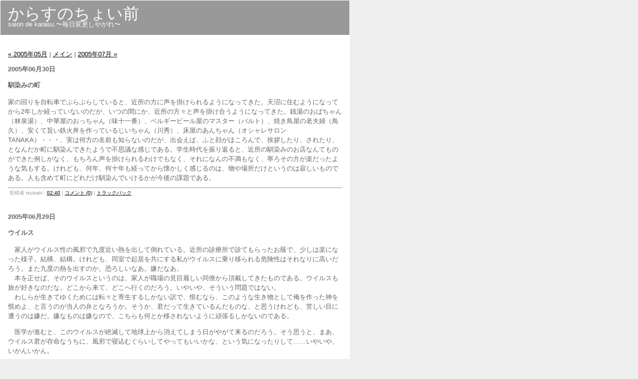

--- FILE ---
content_type: text/html
request_url: http://go-karasu.com/top/archives/2005/06/index.html
body_size: 85456
content:
<!DOCTYPE html PUBLIC "-//W3C//DTD XHTML 1.0 Transitional//EN" "http://www.w3.org/TR/xhtml1/DTD/xhtml1-transitional.dtd">

<html xmlns="http://www.w3.org/1999/xhtml">
<head>
<meta http-equiv="Content-Type" content="text/html; charset=utf-8" />
<meta name="generator" content="http://www.movabletype.org/" />

<title>からすのちょい前: 2005&#24180;06&#26376; アーカイブ</title>

<link rel="stylesheet" href="http://gokarasu.sakura.ne.jp/top/styles-site.css" type="text/css" />
<link rel="alternate" type="application/rss+xml" title="RSS" href="http://go-karasu.com/top/index.rdf" />
<link rel="alternate" type="application/atom+xml" title="Atom" href="http://go-karasu.com/top/atom.xml" />
<link rel="start" href="http://go-karasu.com/top/" title="Home" />
<link rel="prev" href="http://go-karasu.com/top/archives/2005/05/index.html" title="2005&amp;#24180;05&amp;#26376;" />

<link rel="next" href="http://go-karasu.com/top/archives/2005/07/index.html" title="2005&amp;#24180;07&amp;#26376;" />


</head>

<body>

<div id="container">

<div id="banner">
<h1><a href="http://go-karasu.com/top/" accesskey="1">からすのちょい前</a></h1>
<h2>salon de karasu.〜毎日変更しやがれ〜</h2>
</div>

<div class="content">

<p align="right">
<a href="http://go-karasu.com/top/archives/2005/05/index.html">&laquo; 2005&#24180;05&#26376;</a> |

<a href="http://go-karasu.com/top/">メイン</a>
| <a href="http://go-karasu.com/top/archives/2005/07/index.html">2005&#24180;07&#26376; &raquo;</a>

</p>

<!--
<rdf:RDF xmlns:rdf="http://www.w3.org/1999/02/22-rdf-syntax-ns#"
         xmlns:trackback="http://madskills.com/public/xml/rss/module/trackback/"
         xmlns:dc="http://purl.org/dc/elements/1.1/">
<rdf:Description
    rdf:about="http://go-karasu.com/top/archives/2005/06/index.html#000177"
    trackback:ping="http://gokarasu.sakura.ne.jp/mt/mt-tb.cgi/176"
    dc:title="馴染みの町"
    dc:identifier="http://go-karasu.com/top/archives/2005/06/index.html#000177"
    dc:subject="tsubaki"
    dc:description="家の回りを自転車でぶらぶらしていると、近所の方に声を掛けられるようになってきた。..."
    dc:creator="tsubaki"
    dc:date="2005-06-30T02:40:10+09:00" />
</rdf:RDF>
-->


<h2>2005&#24180;06&#26376;30&#26085;</h2>


<h3 id="a000177">馴染みの町</h3>

<p>家の回りを自転車でぶらぶらしていると、近所の方に声を掛けられるようになってきた。天沼に住むようになってから2年しか経っていないのだが、いつの間にか、近所の方々と声を掛け合うようになってきた。銭湯のおばちゃん（林泉湯）、中華屋のおっちゃん（味十一番）、ベルギービール屋のマスター（バルト）、焼き鳥屋の老夫婦（鳥久）、安くて旨い鉄火丼を作っているじいちゃん（川秀）、床屋のあんちゃん（オシャレサロンTANAKA）・・・、実は何方の名前も知らないのだが、出会えば、ふと顔がほころんで、挨拶したり、されたり、となんだか町に馴染んできたようで不思議な感じである。学生時代を振り返ると、近所の馴染みのお店なんてものができた例しがなく、もちろん声を掛けられるわけでもなく、それになんの不満もなく、寧ろその方が楽だったような気もする。けれども、何年、何十年も経ってから懐かしく感じるのは、物や場所だけというのは寂しいものである。人も含めて町にどれだけ馴染んでいけるかが今後の課題である。</p>



<p class="posted">
投稿者 tsubaki : <a href="http://go-karasu.com/top/archives/2005/06/post_122.html">02:40</a>
| <a href="http://go-karasu.com/top/archives/2005/06/post_122.html#comments">コメント (0)</a>

| <a href="http://go-karasu.com/top/archives/2005/06/post_122.html#trackbacks">トラックバック</a>

</p>

<!-- show comment -->
<div class="contentnarrow">

</div>
<!-- show comment -->

<!--
<rdf:RDF xmlns:rdf="http://www.w3.org/1999/02/22-rdf-syntax-ns#"
         xmlns:trackback="http://madskills.com/public/xml/rss/module/trackback/"
         xmlns:dc="http://purl.org/dc/elements/1.1/">
<rdf:Description
    rdf:about="http://go-karasu.com/top/archives/2005/06/index.html#000174"
    trackback:ping="http://gokarasu.sakura.ne.jp/mt/mt-tb.cgi/173"
    dc:title="ウイルス"
    dc:identifier="http://go-karasu.com/top/archives/2005/06/index.html#000174"
    dc:subject="zenta"
    dc:description="　家人がウイルス性の風邪で九度近い熱を出して倒れている。近所の診療所で診てもらっ..."
    dc:creator="zenta"
    dc:date="2005-06-29T00:05:24+09:00" />
</rdf:RDF>
-->


<h2>2005&#24180;06&#26376;29&#26085;</h2>


<h3 id="a000174">ウイルス</h3>

<p>　家人がウイルス性の風邪で九度近い熱を出して倒れている。近所の診療所で診てもらったお蔭で、少しは楽になった様子。結構、結構。けれども、同室で起居を共にする私がウイルスに乗り移られる危険性はそれなりに高いだろう。また九度の熱を出すのか。恐ろしいなあ。嫌だなあ。<br />
　本を正せば、そのウイルスというのは、家人が職場の見目麗しい同僚から頂戴してきたものである。ウイルスも旅が好きなのだな。どこから来て、どこへ行くのだろう。いやいや、そういう問題ではない。<br />
　わしらが生きてゆくためには転々と寄生するしかない訳で、恨むなら、このような生き物として俺を作った神を恨めよ、と言うのが当人の弁となろうか。そうか、君だって生きているんだものな、と思うけれども、苦しい目に遭うのは嫌だ。嫌なものは嫌なので、こちらも何とか移されないように頑張るしかないのである。</p>

<p>　医学が進むと、このウイルスが絶滅して地球上から消えてしまう日がやがて来るのだろう。そう思うと、まあ、ウイルス君が存命なうちに、風邪で寝込むぐらいしてやってもいいかな、という気になったりして……いやいや、いかんいかん。<br />
</p>



<p class="posted">
投稿者 zenta : <a href="http://go-karasu.com/top/archives/2005/06/post_119.html">00:05</a>
| <a href="http://go-karasu.com/top/archives/2005/06/post_119.html#comments">コメント (0)</a>

| <a href="http://go-karasu.com/top/archives/2005/06/post_119.html#trackbacks">トラックバック</a>

</p>

<!-- show comment -->
<div class="contentnarrow">

</div>
<!-- show comment -->

<!--
<rdf:RDF xmlns:rdf="http://www.w3.org/1999/02/22-rdf-syntax-ns#"
         xmlns:trackback="http://madskills.com/public/xml/rss/module/trackback/"
         xmlns:dc="http://purl.org/dc/elements/1.1/">
<rdf:Description
    rdf:about="http://go-karasu.com/top/archives/2005/06/index.html#000175"
    trackback:ping="http://gokarasu.sakura.ne.jp/mt/mt-tb.cgi/174"
    dc:title="夏がよろめくのは六月の花嫁"
    dc:identifier="http://go-karasu.com/top/archives/2005/06/index.html#000175"
    dc:subject="shachi"
    dc:description="	披露宴会場の隅っこで仕事していて、何の波乱もなく、あんまり暇だったので、jun..."
    dc:creator="shachi"
    dc:date="2005-06-28T23:59:09+09:00" />
</rdf:RDF>
-->


<h2>2005&#24180;06&#26376;28&#26085;</h2>


<h3 id="a000175">夏がよろめくのは六月の花嫁</h3>

<p>	披露宴会場の隅っこで仕事していて、何の波乱もなく、あんまり暇だったので、june bride のアナグラム（文字の並び替え）に挑戦した。</p>

<p>　be injured</p>

<p>うーん、きれいに出来たんだけど、</p>

<p>　June bride, be injured.<br />
　六月の花嫁さん、怪我しなよ。</p>

<p>って、これじゃあどうにもやなかんじ。でも現場じゃあえなく時間切れ。そんでここに書いてやろうと思って、後から辞書と首っ引きで考えたが、やっぱり時間切れ。下手に辞書なんかあると、</p>

<p>　rib end jeu　「妻は遊びを終らせる」</p>

<p>とか、なんか不自然なやつが出てくるばっかりで。jeu はフランス語そのままの借用語で、「遊び、賭事、賭博」。そんな言葉知らなかったし、「肋骨」rib のおまけの意味に「妻」があるなんてのも、知るわけない。慣れない言葉を使えば、そりゃぎこちなくもなる。冠詞もなけりゃ、サンタンゲンの s もついてないし。降参。</p>



<p class="posted">
投稿者 shachi : <a href="http://go-karasu.com/top/archives/2005/06/post_120.html">23:59</a>
| <a href="http://go-karasu.com/top/archives/2005/06/post_120.html#comments">コメント (0)</a>

| <a href="http://go-karasu.com/top/archives/2005/06/post_120.html#trackbacks">トラックバック</a>

</p>

<!-- show comment -->
<div class="contentnarrow">

</div>
<!-- show comment -->

<!--
<rdf:RDF xmlns:rdf="http://www.w3.org/1999/02/22-rdf-syntax-ns#"
         xmlns:trackback="http://madskills.com/public/xml/rss/module/trackback/"
         xmlns:dc="http://purl.org/dc/elements/1.1/">
<rdf:Description
    rdf:about="http://go-karasu.com/top/archives/2005/06/index.html#000173"
    trackback:ping="http://gokarasu.sakura.ne.jp/mt/mt-tb.cgi/172"
    dc:title="ピクニック"
    dc:identifier="http://go-karasu.com/top/archives/2005/06/index.html#000173"
    dc:subject="kajiya"
    dc:description=" 金曜日は最後の学期が終わるのを記念して、皆でピクニック。  ウエストミンスター..."
    dc:creator="kajiya"
    dc:date="2005-06-27T07:57:37+09:00" />
</rdf:RDF>
-->


<h2>2005&#24180;06&#26376;27&#26085;</h2>


<h3 id="a000173">ピクニック</h3>

<p><a href="http://go-karasu.com/top/archives/i1picture078.html" onclick="window.open('http://go-karasu.com/top/archives/i1picture078.html','popup','width=320,height=240,scrollbars=no,resizable=no,toolbar=no,directories=no,location=no,menubar=no,status=no,left=0,top=0'); return false"><img src="http://go-karasu.com/top/archives/i1picture078-thumb.jpg" width="200" height="150" /></a></p>

<p><br />
金曜日は最後の学期が終わるのを記念して、皆でピクニック。 </p>

<p>ウエストミンスターで待ち合わせて、ボートでグリニッジまで川下り。そして、グリニッジでピクニックってなコース。うちの課は先生がイベント好きで、こう言った物をいつも計画してくれるのでありがたい。 </p>

<p>で、本当はその日も学校では卒業展は続いていて、防犯の為に誰かが展示場にいなくちゃいけなかったのだけど、そんな事をすっかり忘れたまま、企画されたこのピクニック。先生はいつも通り「大丈夫、大丈夫」「誰か代わりでも探すから」とか、言ってるけど大丈夫な訳がない。クラスの女の子達は、「どうするの？」と心配していいたのですが無事開催されました。 </p>

<p>でも、結局どうしたんだろう？と不思議に思って聞いて見ると、 </p>

<p><br />
「あ、誰も見つからなかったから、鍵閉めてクローズにしたよ」 </p>

<p><br />
え、いいんですか？ </p>

<p>そう言うの？ </p>

<p><br />
うちの課だけ今日はお休みだなんて。。 </p>

<p><br />
まあ、いいのか。 <br />
本当にお気楽な雰囲気で良いクラスでした。 </p>

<p></p>

<p>卒業展の方もうちの課は凄く評判が良く大成功。 </p>

<p>自分も二つ作品が売れました（！）。 <br />
やっぱり、自分の作品が売れると嬉しいもんです。 </p>

<p>売れる売れないに関わらず、見た瞬間にピタッとその人の足が止まり、ぱぁっと明るく微笑むとか、しばらく見つめた後にくくくっと嬉しそうに笑ったりするお客さんがいると、何とも言えない報われた気分になるのです。伝えたい事が伝わったのかなぁ、と。</p>

<p>残るはNewDesigners。あと一つか二つ売れれば、ホリディに行けるんだけど…。</p>



<p class="posted">
投稿者 kajiya : <a href="http://go-karasu.com/top/archives/2005/06/post_118.html">07:57</a>
| <a href="http://go-karasu.com/top/archives/2005/06/post_118.html#comments">コメント (0)</a>

| <a href="http://go-karasu.com/top/archives/2005/06/post_118.html#trackbacks">トラックバック</a>

</p>

<!-- show comment -->
<div class="contentnarrow">

</div>
<!-- show comment -->

<!--
<rdf:RDF xmlns:rdf="http://www.w3.org/1999/02/22-rdf-syntax-ns#"
         xmlns:trackback="http://madskills.com/public/xml/rss/module/trackback/"
         xmlns:dc="http://purl.org/dc/elements/1.1/">
<rdf:Description
    rdf:about="http://go-karasu.com/top/archives/2005/06/index.html#000172"
    trackback:ping="http://gokarasu.sakura.ne.jp/mt/mt-tb.cgi/171"
    dc:title="表示文字"
    dc:identifier="http://go-karasu.com/top/archives/2005/06/index.html#000172"
    dc:subject="yanhipo"
    dc:description="　字が大きくなったぐらいじゃぁ、、、、オラァ逃げねぇですよ。 ●一行派..."
    dc:creator="yanhipo"
    dc:date="2005-06-26T23:59:54+09:00" />
</rdf:RDF>
-->


<h2>2005&#24180;06&#26376;26&#26085;</h2>


<h3 id="a000172">表示文字</h3>

<p>　字が大きくなったぐらいじゃぁ、、、、オラァ逃げねぇですよ。</p>
<p>●一行派</p>



<p class="posted">
投稿者 yanhipo : <a href="http://go-karasu.com/top/archives/2005/06/post_117.html">23:59</a>
| <a href="http://go-karasu.com/top/archives/2005/06/post_117.html#comments">コメント (0)</a>

| <a href="http://go-karasu.com/top/archives/2005/06/post_117.html#trackbacks">トラックバック</a>

</p>

<!-- show comment -->
<div class="contentnarrow">

</div>
<!-- show comment -->

<!--
<rdf:RDF xmlns:rdf="http://www.w3.org/1999/02/22-rdf-syntax-ns#"
         xmlns:trackback="http://madskills.com/public/xml/rss/module/trackback/"
         xmlns:dc="http://purl.org/dc/elements/1.1/">
<rdf:Description
    rdf:about="http://go-karasu.com/top/archives/2005/06/index.html#000171"
    trackback:ping="http://gokarasu.sakura.ne.jp/mt/mt-tb.cgi/170"
    dc:title="050625"
    dc:identifier="http://go-karasu.com/top/archives/2005/06/index.html#000171"
    dc:subject="geta"
    dc:description="赤いドイツってのはどうなんでしょう。コンフェデレーションズカップのことですけれど..."
    dc:creator="geta"
    dc:date="2005-06-25T22:54:36+09:00" />
</rdf:RDF>
-->


<h2>2005&#24180;06&#26376;25&#26085;</h2>


<h3 id="a000171">050625</h3>

<p>赤いドイツってのはどうなんでしょう。コンフェデレーションズカップのことですけれど。僕が知ってるドイツのジャージの色は、上から白黒白か緑白緑。74年のワールドカップの決勝戦、オランダの躍動的なオレンジ色と屈強なドイツの白いジャージが、緑の芝生の上で相まみえた一戦は、いまだに鮮やかな色彩が目に浮かぶ。同じ大会、大雨のゲルゼンキルヘンスタジアム。鍛え上げられたドイツの選手の肉体にぴったり張りついた、緑のジャージはカクテル光線に映えていた。大会屈指の好ゲーム、スウェーデンの10番、エドストレームの放ったボレーシュートは、名手マイヤーの手をかすめもせずにネットに突き刺さった。直前、ヘディングのクリアーをミスして彼の真上に上げてしまったのは、ドイツの4番シュヴァルツェンベックだった。身体は大きく屈強だが、決して器用ではない重戦車のようなバックの選手だった。2005年、ブラジルにPKを献上したのはドイツの4番。同じようにどう見ても華のない、インテリジェンスはもしかしたらあるのかもしれないけれどそうは見えない、強さ第一の印象がぬぐえない。30年たっても、ドイツには同じような選手がいて、同じようなチームづくりをするのかしら。どうせなら、ジャージの色も変えなきゃいいのに。</p>



<p class="posted">
投稿者 geta : <a href="http://go-karasu.com/top/archives/2005/06/050625.html">22:54</a>
| <a href="http://go-karasu.com/top/archives/2005/06/050625.html#comments">コメント (0)</a>

| <a href="http://go-karasu.com/top/archives/2005/06/050625.html#trackbacks">トラックバック</a>

</p>

<!-- show comment -->
<div class="contentnarrow">

</div>
<!-- show comment -->

<!--
<rdf:RDF xmlns:rdf="http://www.w3.org/1999/02/22-rdf-syntax-ns#"
         xmlns:trackback="http://madskills.com/public/xml/rss/module/trackback/"
         xmlns:dc="http://purl.org/dc/elements/1.1/">
<rdf:Description
    rdf:about="http://go-karasu.com/top/archives/2005/06/index.html#000170"
    trackback:ping="http://gokarasu.sakura.ne.jp/mt/mt-tb.cgi/169"
    dc:title="将来は・・・"
    dc:identifier="http://go-karasu.com/top/archives/2005/06/index.html#000170"
    dc:subject="quwabara"
    dc:description="前やっていたバイトに、高校の後輩がいた。その娘は現役の高校生で、何かと高校の情報..."
    dc:creator="quwabara"
    dc:date="2005-06-24T19:46:27+09:00" />
</rdf:RDF>
-->


<h2>2005&#24180;06&#26376;24&#26085;</h2>


<h3 id="a000170">将来は・・・</h3>

<p>前やっていたバイトに、高校の後輩がいた。その娘は現役の高校生で、何かと高校の情報が入ってくるのだが、つい先日、教育実習生が来ていたという話を聞いた。</p>

<p>詳しく話を聞いてみると、その教育実習生の中には自分の友達もいたらしい。<br />
友達が杉高で生徒に勉強教えてんだとか、先生って呼ばれてんだって想像してたらなんだかすごく笑えてきた。</p>

<p>でも、冷静になってみると素直に笑ってる場合ではなかった。自分ももうそんな歳なんだなぁとか、周りはちゃんと先のこと考えてんだ、って考えているうちに、なんともいえない気持ちになってきた。</p>

<p>まともに勉強もしないでダラダラと毎日過ごしてる間に、周りはしっかり自分の道を見つけて、それに向かって進んでいる。もう自分も遊んでばかりもいられないな、と実感させられた出来事だった。</p>

<p>・・・とかなんとか言って留年してるし、みんなより1年多いから、まだまだ学生気分は抜けそうにないなぁ。</p>



<p class="posted">
投稿者 quwabara : <a href="http://go-karasu.com/top/archives/2005/06/post_116.html">19:46</a>
| <a href="http://go-karasu.com/top/archives/2005/06/post_116.html#comments">コメント (1)</a>

| <a href="http://go-karasu.com/top/archives/2005/06/post_116.html#trackbacks">トラックバック</a>

</p>

<!-- show comment -->
<div class="contentnarrow">
<div id="c58">
<p>　昨日、高円寺の商店街で元の生徒に4年振り、ばったり出くわしたのでして、彼もやっぱり悩んでましたよ。大学は出たが、さて、どうしようか。あたしのその頃の、バブルでお金がじゃぶじゃぶしてた頃と、似てるようで違うようでそうでないようで。</p>
</div>
<p class="posted">投稿者 shachi  : 2005&#24180;06&#26376;26&#26085; 01:24</p>

</div>
<!-- show comment -->

<!--
<rdf:RDF xmlns:rdf="http://www.w3.org/1999/02/22-rdf-syntax-ns#"
         xmlns:trackback="http://madskills.com/public/xml/rss/module/trackback/"
         xmlns:dc="http://purl.org/dc/elements/1.1/">
<rdf:Description
    rdf:about="http://go-karasu.com/top/archives/2005/06/index.html#000169"
    trackback:ping="http://gokarasu.sakura.ne.jp/mt/mt-tb.cgi/168"
    dc:title="蹴球はやっぱり裏切らない"
    dc:identifier="http://go-karasu.com/top/archives/2005/06/index.html#000169"
    dc:subject="to"
    dc:description="自分のことを仕事人間だと思ったことは一度もない。 そんなわたしが、先日、驚くべき..."
    dc:creator="to"
    dc:date="2005-06-23T01:15:43+09:00" />
</rdf:RDF>
-->


<h2>2005&#24180;06&#26376;23&#26085;</h2>


<h3 id="a000169">蹴球はやっぱり裏切らない</h3>

<p>自分のことを仕事人間だと思ったことは一度もない。<br />
そんなわたしが、先日、驚くべき仕事人間ぷりを発揮してしまった。</p>

<p>あれほど楽しみにしていたロシアのダンサーの公演をポカしたのだ。<br />
前日の土曜、ひどく風邪に犯された為に頭がおかしくなってしまったらしい。明日は仕事をしなければしなければと強い観念が巡り巡って何故か公演は1週間先だと思ったらしく、明けた日曜、本来であれば上野に行かなければならなかったのに、南阿佐ケ谷に来てしまったのだ。そして、そのミスに気がついたのは、次の日、姉から電話があったからだった。</p>

<p>あーーーーーーー。</p>

<p>気づいた瞬間、ものすごい感情だった。なんというか、言葉であらわせない。<br />
しばらく呆然としていた。<br />
そして、またしばらくして反省した。<br />
風邪だって完治してるわけじゃなかったのに、無理して行った先はどうして事務所だったんだ・・・、と。</p>

<p>そんなわけで少し落ち込んでいたのだが、今日改めて気づいた。<br />
俊輔のゴールですべてチャラになってしまった、と。</p>



<p class="posted">
投稿者 to : <a href="http://go-karasu.com/top/archives/2005/06/post_115.html">01:15</a>
| <a href="http://go-karasu.com/top/archives/2005/06/post_115.html#comments">コメント (0)</a>

| <a href="http://go-karasu.com/top/archives/2005/06/post_115.html#trackbacks">トラックバック</a>

</p>

<!-- show comment -->
<div class="contentnarrow">

</div>
<!-- show comment -->

<!--
<rdf:RDF xmlns:rdf="http://www.w3.org/1999/02/22-rdf-syntax-ns#"
         xmlns:trackback="http://madskills.com/public/xml/rss/module/trackback/"
         xmlns:dc="http://purl.org/dc/elements/1.1/">
<rdf:Description
    rdf:about="http://go-karasu.com/top/archives/2005/06/index.html#000168"
    trackback:ping="http://gokarasu.sakura.ne.jp/mt/mt-tb.cgi/167"
    dc:title="いらないんですけど"
    dc:identifier="http://go-karasu.com/top/archives/2005/06/index.html#000168"
    dc:subject="zenta"
    dc:description="　Micro$oftとかいう会社が、杉並区立の小中学校にxboxとかいうゲーム機..."
    dc:creator="zenta"
    dc:date="2005-06-22T11:21:48+09:00" />
</rdf:RDF>
-->


<h2>2005&#24180;06&#26376;22&#26085;</h2>


<h3 id="a000168">いらないんですけど</h3>

<p>　Micro$oftとかいう会社が、杉並区立の小中学校にxboxとかいうゲーム機を80台も恵んでくれたそうである。型落ち寸前の不人気ゲーム機を恵んでもらって、ITだの、チャット授業だの、なんだの、と嬉々としてはしゃぐ区長や教育委員たち。杉並区の未来は大丈夫なのか。<br />
　ヴィデオ・チャットのキットと合わせても、実売価格でせいぜい2万強のゲーム機を80台。これで、日本中にニュースが流れて大宣伝。何とも割りの良い広告効果に、M$としちゃ笑いが止まらんことだろう。</p>
<p>　それにしても、なぜ、杉並区のホームページには公式発表の記事がないのだろう。不思議だ。</p>
<p><a href="http://www.xbox.com/ja-JP/news/news/20050616.htm">http://www.xbox.com/ja-JP/news/news/20050616.htm</a></p>



<p class="posted">
投稿者 zenta : <a href="http://go-karasu.com/top/archives/2005/06/post_114.html">11:21</a>
| <a href="http://go-karasu.com/top/archives/2005/06/post_114.html#comments">コメント (0)</a>

| <a href="http://go-karasu.com/top/archives/2005/06/post_114.html#trackbacks">トラックバック</a>

</p>

<!-- show comment -->
<div class="contentnarrow">

</div>
<!-- show comment -->

<!--
<rdf:RDF xmlns:rdf="http://www.w3.org/1999/02/22-rdf-syntax-ns#"
         xmlns:trackback="http://madskills.com/public/xml/rss/module/trackback/"
         xmlns:dc="http://purl.org/dc/elements/1.1/">
<rdf:Description
    rdf:about="http://go-karasu.com/top/archives/2005/06/index.html#000167"
    trackback:ping="http://gokarasu.sakura.ne.jp/mt/mt-tb.cgi/166"
    dc:title="TRIO LOS YAMOS"
    dc:identifier="http://go-karasu.com/top/archives/2005/06/index.html#000167"
    dc:subject="shachi"
    dc:description="　クモやらゴキブリやらダニやらカやら、昆虫との同居はさして珍しくもないが、動物と..."
    dc:creator="shachi"
    dc:date="2005-06-21T23:59:01+09:00" />
</rdf:RDF>
-->


<h2>2005&#24180;06&#26376;21&#26085;</h2>


<h3 id="a000167">TRIO LOS YAMOS</h3>

<p>　クモやらゴキブリやらダニやらカやら、昆虫との同居はさして珍しくもないが、動物となると、東京では家の中まで入ってくる奴はあんまりいない。田舎に居た頃には、隙間だらけの離れの物置き部屋で朝起きたら、畳の隅にちっこいヘビがいて腰を抜かしたこともある。ホームズの『まだらの紐』の恐怖にしばらくその部屋で眠れなかったっけ。でも、ここではネズミか、あるいはこの時期ならヤモリぐらいか。<br />
　うちのヤモリは、去年まで二年ばかり三匹トリオで出現。開けっ放しのトイレの窓から、約3センチ地点までが巡回テリトリーになっているようで、たまに出くわしても逃げるでもなく、じっとして、じつに愛らしい。<br />
　そのトリオ・ロス・ヤモスが今年は一匹しか来ない。浮気したか。</p>

<p><img alt="050621mm.jpg" src="http://go-karasu.com/top/archives/050621mm.jpg" width="120" height="160" /></p>

<p>　ちなみに、かつてヤモリがなんで守宮なのか調べて、からす新聞に書いたことがある。再掲する。</p>

<p>　平安時代の百科事典『倭名類聚抄（わみょうるいじゅうしょう）』によれば、<br />
「常ニ屋壁ニアル故ニ守宮ト名付クナリ」</p>

<p>　こちらは表で、裏もある。</p>

<p>　江戸時代の辞典『大和本草（やまとほんぞう）』曰く、<br />
　「コノ血ヲ婦人ノ身ニヌレバヲチズ（落ちず）、婬事アレバヲツルト云フ、此レ故ニ宮中ヲ守ルトイフ意ヲ以テ、守宮ト名付ク」<br />
　つまり、子宮を守ってくれるから「守宮」。浮気をテストする。<br />
</p>



<p class="posted">
投稿者 shachi : <a href="http://go-karasu.com/top/archives/2005/06/trio_los_yamos.html">23:59</a>
| <a href="http://go-karasu.com/top/archives/2005/06/trio_los_yamos.html#comments">コメント (0)</a>

| <a href="http://go-karasu.com/top/archives/2005/06/trio_los_yamos.html#trackbacks">トラックバック</a>

</p>

<!-- show comment -->
<div class="contentnarrow">

</div>
<!-- show comment -->

<!--
<rdf:RDF xmlns:rdf="http://www.w3.org/1999/02/22-rdf-syntax-ns#"
         xmlns:trackback="http://madskills.com/public/xml/rss/module/trackback/"
         xmlns:dc="http://purl.org/dc/elements/1.1/">
<rdf:Description
    rdf:about="http://go-karasu.com/top/archives/2005/06/index.html#000166"
    trackback:ping="http://gokarasu.sakura.ne.jp/mt/mt-tb.cgi/165"
    dc:title="終わりの始まりは、これからの始まり"
    dc:identifier="http://go-karasu.com/top/archives/2005/06/index.html#000166"
    dc:subject=""
    dc:description=" 土曜はデグリーショー（卒業展）の初日だった。  ぎりぎり前日に終了した会場設置..."
    dc:creator="kajiya"
    dc:date="2005-06-20T11:25:21+09:00" />
</rdf:RDF>
-->


<h2>2005&#24180;06&#26376;20&#26085;</h2>


<h3 id="a000166">終わりの始まりは、これからの始まり</h3>

<p><a href="http://go-karasu.com/top/archives/050620ak.html" onclick="window.open('http://go-karasu.com/top/archives/050620ak.html','popup','width=320,height=240,scrollbars=no,resizable=no,toolbar=no,directories=no,location=no,menubar=no,status=no,left=0,top=0'); return false"><img src="http://go-karasu.com/top/archives/050620ak-thumb.jpg" width="200" height="150" border="0" /></a></p>

<p><br />
土曜はデグリーショー（卒業展）の初日だった。 </p>

<p>ぎりぎり前日に終了した会場設置も、何とかいい感じにまとまり安心。いつもはいい加減な先生達もこう言う時は流石、上手くまとめるものだと感心。 そんな訳で初日は家族や友達の為のプライベートビュー。 暑い中、来てくれた方々に感謝。 </p>

<p>普段あった事のない、クラスメートの家族にあったりするのはナカナカ楽しみで、「家族全員、同じ顔じゃん」と驚いたりして面白かった。 </p>

<p><br />
このエキシビションも来週一杯でおしまい。<br />
後は、七月の頭に幾つもの大学合同での大きなショーを残すだけ。 </p>

<p>何となく、お祭りが始まったという喜びと、これで終わりだという寂しさが入り交じった感覚。<br />
そして、これからへと続いて行くのだろうか。 <br />
</p>



<p class="posted">
投稿者 kajiya : <a href="http://go-karasu.com/top/archives/2005/06/post_113.html">11:25</a>
| <a href="http://go-karasu.com/top/archives/2005/06/post_113.html#comments">コメント (0)</a>

| <a href="http://go-karasu.com/top/archives/2005/06/post_113.html#trackbacks">トラックバック</a>

</p>

<!-- show comment -->
<div class="contentnarrow">

</div>
<!-- show comment -->

<!--
<rdf:RDF xmlns:rdf="http://www.w3.org/1999/02/22-rdf-syntax-ns#"
         xmlns:trackback="http://madskills.com/public/xml/rss/module/trackback/"
         xmlns:dc="http://purl.org/dc/elements/1.1/">
<rdf:Description
    rdf:about="http://go-karasu.com/top/archives/2005/06/index.html#000164"
    trackback:ping="http://gokarasu.sakura.ne.jp/mt/mt-tb.cgi/163"
    dc:title="海にお船を浮かべて〜"
    dc:identifier="http://go-karasu.com/top/archives/2005/06/index.html#000164"
    dc:subject="yanhipo"
    dc:description="　現在1級船舶免許取得の為猛勉強中。20t以下の船なら海域制限無しなので、世界一..."
    dc:creator="yanhipo"
    dc:date="2005-06-19T23:59:09+09:00" />
</rdf:RDF>
-->


<h2>2005&#24180;06&#26376;19&#26085;</h2>


<h3 id="a000164">海にお船を浮かべて〜</h3>

<p>　現在1級船舶免許取得の為猛勉強中。20t以下の船なら海域制限無しなので、世界一周も夢じゃない。</p>
<p>●一行派</p>



<p class="posted">
投稿者 yanhipo : <a href="http://go-karasu.com/top/archives/2005/06/post_112.html">23:59</a>
| <a href="http://go-karasu.com/top/archives/2005/06/post_112.html#comments">コメント (0)</a>

| <a href="http://go-karasu.com/top/archives/2005/06/post_112.html#trackbacks">トラックバック</a>

</p>

<!-- show comment -->
<div class="contentnarrow">

</div>
<!-- show comment -->

<!--
<rdf:RDF xmlns:rdf="http://www.w3.org/1999/02/22-rdf-syntax-ns#"
         xmlns:trackback="http://madskills.com/public/xml/rss/module/trackback/"
         xmlns:dc="http://purl.org/dc/elements/1.1/">
<rdf:Description
    rdf:about="http://go-karasu.com/top/archives/2005/06/index.html#000163"
    trackback:ping="http://gokarasu.sakura.ne.jp/mt/mt-tb.cgi/162"
    dc:title="上棟式"
    dc:identifier="http://go-karasu.com/top/archives/2005/06/index.html#000163"
    dc:subject="geta"
    dc:description=" 事務所近くで工事が進んでいる診療所と住宅の上棟式があった。もともと何もない土地..."
    dc:creator="geta"
    dc:date="2005-06-18T20:03:48+09:00" />
</rdf:RDF>
-->


<h2>2005&#24180;06&#26376;18&#26085;</h2>


<h3 id="a000163">上棟式</h3>

<p><a href="http://go-karasu.com/top/archives/050618gt.html" onclick="window.open('http://go-karasu.com/top/archives/050618gt.html','popup','width=900,height=261,scrollbars=no,resizable=no,toolbar=no,directories=no,location=no,menubar=no,status=no,left=0,top=0'); return false"><img src="http://go-karasu.com/top/archives/050618gt-thumb.jpg" width="200" height="58" border="0" /></a></p>

<p>事務所近くで工事が進んでいる診療所と住宅の上棟式があった。もともと何もない土地に、あるいは古い建物を取り壊して更地にした土地に、建物の骨組みができあがり、建物のかたちが現れたことを祝うのが上棟式である。地面を均したり整える地業（じぎょう）、基礎の工事につづいて、大工や鉄骨、コンクリートの工事が行われる。建築のすべての工程の中でもっとも荒々しく、かつ建物の骨格をつくる重要な工程である。また、その後の工事のための段取をし、さまざまなことを決定しなければならないのもこの時期で、それらを含めてひとつのものごとが達成された節目の儀式なのである。嬉しいことである。<br />
上棟式は、施主が催し、それまで施工に携わった職人達をねぎらい工務店に感謝する。これから施工の中枢を担う職人たちも集まり工事の受渡しの意味もあるのだ。施工者は、施主自身や施主の家族、親戚などに会い、この建物をきちんとつくろうと気持ちを新たにする。また設計チームが建築（物理的なモノとしての建築を指すのではなく建て造る行為を指す）引張っていっていることをみんなが再認識する。酒を飲み交わし食事をし、建築をつくる三者が互いのことを一歩進んで理解する機会なのである。<br />
当日は、鳶や鉄骨、型枠大工や鉄筋工など躯体の施工に携わった職人や各種工事に関わる人びと30人、工務店から8人、施主の関係者が子供を入れて15人くらい、そして設計チームは6人の合計60人もの人びとが集まった。全員が住宅の広間となる空間に入ってあまりあったのは、設計者としてもいささか驚きだった。子どもたちは、道路から住宅の中まで所狭しと走り回り、玄関の辺りにはバーベキューコーナーがつくられ煙がたちのぼる。住宅の空間は、都市的なさまざまな物事がおこる雑踏のようであり、それでいてもちろん私的な祝い事の雰囲気が漂う空間となっていた。僕は、実は僕だけが知ってるのではないかと思われるこの家のもっとも良い空間にすわって全体を見回していた。コンクリートの躯体が力強い、壁の量もよかった、窓の位置やサイズも何度も吟味しただけによさそうだ。そして何よりも許容力のある骨太な空間ができるような感じがして少し安心した。</p>



<p class="posted">
投稿者 geta : <a href="http://go-karasu.com/top/archives/2005/06/post_111.html">20:03</a>
| <a href="http://go-karasu.com/top/archives/2005/06/post_111.html#comments">コメント (0)</a>

| <a href="http://go-karasu.com/top/archives/2005/06/post_111.html#trackbacks">トラックバック</a>

</p>

<!-- show comment -->
<div class="contentnarrow">

</div>
<!-- show comment -->

<!--
<rdf:RDF xmlns:rdf="http://www.w3.org/1999/02/22-rdf-syntax-ns#"
         xmlns:trackback="http://madskills.com/public/xml/rss/module/trackback/"
         xmlns:dc="http://purl.org/dc/elements/1.1/">
<rdf:Description
    rdf:about="http://go-karasu.com/top/archives/2005/06/index.html#000162"
    trackback:ping="http://gokarasu.sakura.ne.jp/mt/mt-tb.cgi/161"
    dc:title="夏"
    dc:identifier="http://go-karasu.com/top/archives/2005/06/index.html#000162"
    dc:subject="quwabara"
    dc:description="　なんだか今年の夏はあつくなりそうな気がする。 　というのも、今年の夏は個人的に..."
    dc:creator="quwabara"
    dc:date="2005-06-17T19:28:24+09:00" />
</rdf:RDF>
-->


<h2>2005&#24180;06&#26376;17&#26085;</h2>


<h3 id="a000162">夏</h3>

<p>　なんだか今年の夏はあつくなりそうな気がする。</p>

<p>　というのも、今年の夏は個人的に見たいライブがたくさんある。来月にはThe Damnedが来るし、フジロックにはFoo FightersやBeach Boys、BECKやPoguesも来るし、サマソニにはOASIS、Weezer、Special Beat、Duran Duranといった面々。あと同じ頃にロカビリー、サイコビリーのイベント「Tokyo Big Rumble」もあるし。他にも細かいライブがちらほら。あぁ、ほんとにどれもこれも行ってみたい。</p>

<p>　・・・とは言ったものの、自分の体はひとつ。行けてイベントひとつだろうなぁ。一体どれに絞るべきなのだろうか。ここ最近で一番の悩みかもしれない。</p>



<p class="posted">
投稿者 quwabara : <a href="http://go-karasu.com/top/archives/2005/06/post_110.html">19:28</a>
| <a href="http://go-karasu.com/top/archives/2005/06/post_110.html#comments">コメント (0)</a>

| <a href="http://go-karasu.com/top/archives/2005/06/post_110.html#trackbacks">トラックバック</a>

</p>

<!-- show comment -->
<div class="contentnarrow">

</div>
<!-- show comment -->

<!--
<rdf:RDF xmlns:rdf="http://www.w3.org/1999/02/22-rdf-syntax-ns#"
         xmlns:trackback="http://madskills.com/public/xml/rss/module/trackback/"
         xmlns:dc="http://purl.org/dc/elements/1.1/">
<rdf:Description
    rdf:about="http://go-karasu.com/top/archives/2005/06/index.html#000161"
    trackback:ping="http://gokarasu.sakura.ne.jp/mt/mt-tb.cgi/160"
    dc:title="ネットオークションはだふ屋の温床"
    dc:identifier="http://go-karasu.com/top/archives/2005/06/index.html#000161"
    dc:subject="tsubaki"
    dc:description="最初はそれほど行きたいとは思わなかったのだ。親友が久々に東京に来るというから、ど..."
    dc:creator="tsubaki"
    dc:date="2005-06-16T23:54:50+09:00" />
</rdf:RDF>
-->


<h2>2005&#24180;06&#26376;16&#26085;</h2>


<h3 id="a000161">ネットオークションはだふ屋の温床</h3>

<p>最初はそれほど行きたいとは思わなかったのだ。親友が久々に東京に来るというから、どこか変わったところに連れていきたいと思い、中村勘三郎の歌舞伎を見に行こうと決めた。決めたはいいが、チケットは既に完売である。なんとか手に入れたいとネットオークションを覗いてしまった。これに手を出してしまったのがいけなかった。<br />
チケットはあるにはあるのだが、どれも怪しそうなものばかりである。恐る恐る入札してみると、静かだった値段がどんどん上がっていく。ここまで粘ったのだからと、勝負の意識が芽生えはじめ、当初の予算を遥かにオーバーしていても何故かおかまいなしである。結局元の2倍近い価格で落札してしまった。まったく阿呆である。<br />
きっと出品者はだふ屋だったのだろう。さくらもいたのだろう。そんなことには薄々気付いていたのだが、どうしても欲しくなってしまった人には関係ない。<br />
なんとか観ることができた歌舞伎の舞台。隣で眠っている親友を見ながら、もう2度とネットオークションには手を出さないと心に誓った。</p>



<p class="posted">
投稿者 tsubaki : <a href="http://go-karasu.com/top/archives/2005/06/post_109.html">23:54</a>
| <a href="http://go-karasu.com/top/archives/2005/06/post_109.html#comments">コメント (1)</a>

| <a href="http://go-karasu.com/top/archives/2005/06/post_109.html#trackbacks">トラックバック</a>

</p>

<!-- show comment -->
<div class="contentnarrow">
<div id="c57">
<p>　ま、そんなことも良い勉強でござんしょう。<br />
</p>
</div>
<p class="posted">投稿者 Zenta  : 2005&#24180;06&#26376;17&#26085; 22:47</p>

</div>
<!-- show comment -->

<!--
<rdf:RDF xmlns:rdf="http://www.w3.org/1999/02/22-rdf-syntax-ns#"
         xmlns:trackback="http://madskills.com/public/xml/rss/module/trackback/"
         xmlns:dc="http://purl.org/dc/elements/1.1/">
<rdf:Description
    rdf:about="http://go-karasu.com/top/archives/2005/06/index.html#000160"
    trackback:ping="http://gokarasu.sakura.ne.jp/mt/mt-tb.cgi/159"
    dc:title="雨だよ"
    dc:identifier="http://go-karasu.com/top/archives/2005/06/index.html#000160"
    dc:subject="zenta"
    dc:description="　雨が降っていると、流石に、草毟りなんざする気がしない。気がしないだけでなく、実..."
    dc:creator="zenta"
    dc:date="2005-06-15T20:50:32+09:00" />
</rdf:RDF>
-->


<h2>2005&#24180;06&#26376;15&#26085;</h2>


<h3 id="a000160">雨だよ</h3>

<p>　雨が降っていると、流石に、草毟りなんざする気がしない。気がしないだけでなく、実際、しないのである。けれども、ちょっとは気になるので、窓から覗いたりして。視力が良いもので、あの辺りに新しい雑草が生えてきているじゃねえか、なんて、見えちゃったりして。するてえと、気になって仕方がない。明日になったら、忘れずに毟らないとなあ、と。でも、梅雨ですからね。明日も雨かもしれないってんで、杉並区の天気予想をウェブで調べる訳。ほほぅ、今夜半まで雨で、明朝にはあがるんですな。いやあ、結構、結構。</p>

<p>　昼んなって飯を喰う。珍しくも何ともない。来客の相手をする。これも、然程珍しくはない。じゃあ、まあ、その件は検討しておきますから、なんてんで、ご機嫌よう、と客人を送り出す。珈琲を淹れて、一息ついて、さあ、と階段を上がって自室に戻ろうとするところで、また、階段下の窓から覗く訳である。ああ、まだ降ってるねえ。何だって、雑草てえやつは、ああもめきめき育つんだろう。しかし、雨ですからね。まあ、明日の朝にしますか。</p>

<p>　Macであれこれして、手が空いた時に、また天気予想のページを見てみる。数時間でそんなに変わるはずもないけどさ。明日の朝には止む、と。止みますか。結構、結構。</p>

<p>　ピンポーンと宅急便が届く。で、どたどたと階段を駆け降り、判を押して受け取る。ああ、Amazonか。ううん、まだ止まんねえ。しかし、あれだね。天気予報てえものは、意外に当たらないからね。明日は降らぬと言い切れるものだろうか。明日も降ったらどうしてくれよう。窓から外を覗き、そんなことを思う。</p>

<p>　暫くして、またピンポーンと、今度は何だい。おや、ASKULか。そういや、ノートとガムテープと朱肉、それに庭仕事用のビニール手袋を頼んであったのだった。で、また、外の様子を窺う。あれあれ、おいおい、止んでいる風じゃありませんか。一応、ちょいと出てみるか。なんてんで、外に出て、目に付いていた雑草を抜いて見たりして。すると、また、ぽつぽつと降ってきましたね。慌てて、屋内に戻る。</p>

<p>　ぽつりぽつりと濡れはしたけれど、目障りな雑草を片付けられて、何とはなしに満足したような気分になるから不思議である。しかし、こんな天候が一月も続くとはねえ。庭仕事には何とも不向きな季節であります。<br />
</p>



<p class="posted">
投稿者 zenta : <a href="http://go-karasu.com/top/archives/2005/06/post_107.html">20:50</a>
| <a href="http://go-karasu.com/top/archives/2005/06/post_107.html#comments">コメント (1)</a>

| <a href="http://go-karasu.com/top/archives/2005/06/post_107.html#trackbacks">トラックバック</a>

</p>

<!-- show comment -->
<div class="contentnarrow">
<div id="c56">
<p>　結局、降ってますなあ。<br />
</p>
</div>
<p class="posted">投稿者 Zenta  : 2005&#24180;06&#26376;16&#26085; 16:42</p>

</div>
<!-- show comment -->

<!--
<rdf:RDF xmlns:rdf="http://www.w3.org/1999/02/22-rdf-syntax-ns#"
         xmlns:trackback="http://madskills.com/public/xml/rss/module/trackback/"
         xmlns:dc="http://purl.org/dc/elements/1.1/">
<rdf:Description
    rdf:about="http://go-karasu.com/top/archives/2005/06/index.html#000159"
    trackback:ping="http://gokarasu.sakura.ne.jp/mt/mt-tb.cgi/158"
    dc:title="二角形"
    dc:identifier="http://go-karasu.com/top/archives/2005/06/index.html#000159"
    dc:subject="shachi"
    dc:description="　エフュージョン尼崎。列車が突っ込んだ例のマンションの名前。開発業者によれば、 ..."
    dc:creator="shachi"
    dc:date="2005-06-14T03:55:03+09:00" />
</rdf:RDF>
-->


<h2>2005&#24180;06&#26376;14&#26085;</h2>


<h3 id="a000159">二角形</h3>

<p>　エフュージョン尼崎。列車が突っ込んだ例のマンションの名前。開発業者によれば、<br />
「マンションのシリーズ名である「eF/usion」は、社名×××××のＦ、環境（environment)、融合（fusion)という言葉を組み合わせた造語で、その地域の環境に溶け込む物件つくりを意味しています。」<br />
なんだそうで。でも effusion という言葉はちゃんとあって、「発散、放出、流出」の意。フランス語とも同語源で、手許のクラウン仏和辞典には、<br />
“accident affreaux avec effusion de sang”<br />
「流血の惨事」<br />
なんて気の滅入る例文が載っている。<br />
　もちろん外国人による日本語の「珍用」も数知れない。中でも、私の考えるこの手の勝手な組合せの最高傑作は、何と言っても、</p>

<p>　二角形</p>

<p>だ。なんだ、そりゃ。確かニューヨーカーのＴシャツのプリントだったと記憶しているが、英仏語に effusion が実在したように、そういうものが、この世か、違う次元か、あるいは他の宇宙とかにはあるんじゃないかと思うと、深くはあるまいか。</p>



<p class="posted">
投稿者 shachi : <a href="http://go-karasu.com/top/archives/2005/06/post_108.html">03:55</a>
| <a href="http://go-karasu.com/top/archives/2005/06/post_108.html#comments">コメント (0)</a>

| <a href="http://go-karasu.com/top/archives/2005/06/post_108.html#trackbacks">トラックバック</a>

</p>

<!-- show comment -->
<div class="contentnarrow">

</div>
<!-- show comment -->

<!--
<rdf:RDF xmlns:rdf="http://www.w3.org/1999/02/22-rdf-syntax-ns#"
         xmlns:trackback="http://madskills.com/public/xml/rss/module/trackback/"
         xmlns:dc="http://purl.org/dc/elements/1.1/">
<rdf:Description
    rdf:about="http://go-karasu.com/top/archives/2005/06/index.html#000157"
    trackback:ping="http://gokarasu.sakura.ne.jp/mt/mt-tb.cgi/156"
    dc:title="天才なのかもしれない"
    dc:identifier="http://go-karasu.com/top/archives/2005/06/index.html#000157"
    dc:subject="kajiya"
    dc:description="先月、とあるカフェでアコースティック・イベントがあると言うので友達と偵察に。  ..."
    dc:creator="kajiya"
    dc:date="2005-06-13T21:48:43+09:00" />
</rdf:RDF>
-->


<h2>2005&#24180;06&#26376;13&#26085;</h2>


<h3 id="a000157">天才なのかもしれない</h3>

<p>先月、とあるカフェでアコースティック・イベントがあると言うので友達と偵察に。 </p>

<p>それは、下手でも何でもいいから取り敢ずやってみよう！と言った感じのなアットホームなコンセプトのイベントで、誰でも自由に、ギターを持ってくれば参加出来て、一人二曲までで、参加者も色々。 </p>

<p>主催者の人が上手過ぎないのはそのイベント自体の色合いが出てていい感じ。 かと思えば、レズビアンのおばちゃんが凄く上手でかっこよかったり、 でも、その時一番凄かったのはフランス人の彼。 </p>

<p><br />
英語もほとんど喋れなく、少し対人恐怖症っぽい彼は、コードなのかそうじゃないのかぐらいのギリギリの所で、ギターを一心にかき鳴らし、訳の分からない歌を歌いながら、全く予想の出来ない音をジャーンと出したと思ったら、次の瞬間、いきなり単音で、</p>

<p><br />
べーン、べべべーン、ベーーン！ </p>

<p><br />
思わず、友達と顔を見合わせて、 </p>

<p>「やばい！！」 <br />
「凄すぎるー！！」 </p>

<p>と、叫んでしまいました。（小声で） </p>

<p><br />
いや、本当にピカソの絵のような衝撃。 <br />
簡単に言い切ってしまえば、凄く　ヘタ　だったのですが、 <br />
何故か、引きずり込まれてしまう。 </p>

<p><br />
二人で、あの子は何かちょっと変われば凄い事になるに違いないと興奮。<br />
あの瞬間二人ともかれのファンになってしまいました。うーん、もう一回聴いて見たい。</p>



<p class="posted">
投稿者 kajiya : <a href="http://go-karasu.com/top/archives/2005/06/post_93.html">21:48</a>
| <a href="http://go-karasu.com/top/archives/2005/06/post_93.html#comments">コメント (1)</a>

| <a href="http://go-karasu.com/top/archives/2005/06/post_93.html#trackbacks">トラックバック</a>

</p>

<!-- show comment -->
<div class="contentnarrow">
<div id="c55">
<p>　件の彼が天才かどうかは兎も角も、何ともおもろそうですなあ。<br />
　阿佐ヶ谷でもそういうイベントが出来ないものだろうか。<br />
</p>
</div>
<p class="posted">投稿者 Zenta  : 2005&#24180;06&#26376;14&#26085; 02:05</p>

</div>
<!-- show comment -->

<!--
<rdf:RDF xmlns:rdf="http://www.w3.org/1999/02/22-rdf-syntax-ns#"
         xmlns:trackback="http://madskills.com/public/xml/rss/module/trackback/"
         xmlns:dc="http://purl.org/dc/elements/1.1/">
<rdf:Description
    rdf:about="http://go-karasu.com/top/archives/2005/06/index.html#000158"
    trackback:ping="http://gokarasu.sakura.ne.jp/mt/mt-tb.cgi/157"
    dc:title="ここ変・関西シリーズ"
    dc:identifier="http://go-karasu.com/top/archives/2005/06/index.html#000158"
    dc:subject="yanhipo"
    dc:description="　関西ではバスの運ちゃんも、運転マナーが際立って悪い。公共交通機関って誇りは微塵..."
    dc:creator="yanhipo"
    dc:date="2005-06-12T23:59:29+09:00" />
</rdf:RDF>
-->


<h2>2005&#24180;06&#26376;12&#26085;</h2>


<h3 id="a000158">ここ変・関西シリーズ</h3>

<p>　関西ではバスの運ちゃんも、運転マナーが際立って悪い。公共交通機関って誇りは微塵も感じない。</p>
<p>●一行派</p>



<p class="posted">
投稿者 yanhipo : <a href="http://go-karasu.com/top/archives/2005/06/post_106.html">23:59</a>
| <a href="http://go-karasu.com/top/archives/2005/06/post_106.html#comments">コメント (0)</a>

| <a href="http://go-karasu.com/top/archives/2005/06/post_106.html#trackbacks">トラックバック</a>

</p>

<!-- show comment -->
<div class="contentnarrow">

</div>
<!-- show comment -->

<!--
<rdf:RDF xmlns:rdf="http://www.w3.org/1999/02/22-rdf-syntax-ns#"
         xmlns:trackback="http://madskills.com/public/xml/rss/module/trackback/"
         xmlns:dc="http://purl.org/dc/elements/1.1/">
<rdf:Description
    rdf:about="http://go-karasu.com/top/archives/2005/06/index.html#000156"
    trackback:ping="http://gokarasu.sakura.ne.jp/mt/mt-tb.cgi/155"
    dc:title="上棟式にておもう"
    dc:identifier="http://go-karasu.com/top/archives/2005/06/index.html#000156"
    dc:subject="to"
    dc:description="上棟式だった。 あんまり飲めなかった。あんまり食べられなかった。 笑ってる裏で、..."
    dc:creator="to"
    dc:date="2005-06-11T23:59:59+09:00" />
</rdf:RDF>
-->


<h2>2005&#24180;06&#26376;11&#26085;</h2>


<h3 id="a000156">上棟式にておもう</h3>

<p>上棟式だった。<br />
あんまり飲めなかった。あんまり食べられなかった。<br />
笑ってる裏で、反省しなきゃならないことが沢山ありすぎて、わたしはもっと成長しなければならないと思った。半人前にもいってやしない。まず、具体的にわかった自分のミスというか欠点は、今日からは、二度としない、そう誓った。</p>

<p>こんなミスばかりしているのに、冗談を入れてくれた所長に申し訳なく思うし感謝したい。<br />
あたたかく見守ってくれる素晴らしい施主にも、ばしっと肩をたたいて笑って励ましてくれる工務店の人たちにも、感謝。<br />
あー、いいもん造んなきゃなぁ。</p>



<p class="posted">
投稿者 to : <a href="http://go-karasu.com/top/archives/2005/06/post_105.html">23:59</a>
| <a href="http://go-karasu.com/top/archives/2005/06/post_105.html#comments">コメント (0)</a>

| <a href="http://go-karasu.com/top/archives/2005/06/post_105.html#trackbacks">トラックバック</a>

</p>

<!-- show comment -->
<div class="contentnarrow">

</div>
<!-- show comment -->

<!--
<rdf:RDF xmlns:rdf="http://www.w3.org/1999/02/22-rdf-syntax-ns#"
         xmlns:trackback="http://madskills.com/public/xml/rss/module/trackback/"
         xmlns:dc="http://purl.org/dc/elements/1.1/">
<rdf:Description
    rdf:about="http://go-karasu.com/top/archives/2005/06/index.html#000135"
    trackback:ping="http://gokarasu.sakura.ne.jp/mt/mt-tb.cgi/134"
    dc:title="不健康だけど"
    dc:identifier="http://go-karasu.com/top/archives/2005/06/index.html#000135"
    dc:subject="quwabara"
    dc:description="　身近なファストフードと言えばハンバーガー。最近もマクドナルドが商品の価格変更を..."
    dc:creator="quwabara"
    dc:date="2005-06-10T00:40:15+09:00" />
</rdf:RDF>
-->


<h2>2005&#24180;06&#26376;10&#26085;</h2>


<h3 id="a000135">不健康だけど</h3>

<p>　身近なファストフードと言えばハンバーガー。最近もマクドナルドが商品の価格変更をして、より消費者の身近なものになっている。</p>

<p>　本国アメリカのマクドナルドも、セットにサラダをつけ、ビッグサイズの商品を減らすなどして、ヘルシー路線で業績を向上させた。それに対し、180度違う戦略で業績を上げたのが、バーガーキングである。バーガーキングは週に5回ファーストフードを利用する、脂肪たっぷりのメニューが大好きな男性客にターゲットを絞った。そして考え出されたのが、新しい朝食メニュー「イノーマス・オムレツ・サンドイッチ」という、760kcalの超へヴィー級ハンバーガー。バンズの間にオムレツとスライスチーズを2枚ずつ、ベーコン3枚とソーセージ・パテが挟んであるという、とても朝から食べるには重たすぎるものである。これで業績が回復したと言うのだから驚きだ。</p>

<p>　業績回復のヒントを与えたのは、ある市場調査の結果だという。それは、コアなファーストフード好きは全人口の18％にすぎないが、売上の49％を占めているという数字。なるほど、それなら納得できる。なんとも理にかなった経営方針だ。</p>

<p>　うちも食品を扱う店のひとつとして、ニーズにこたえていかなくてはならないが、なんともむずかしい・・・。それよりも今は「イノーマス・オムレツ・サンドイッチ」が食べてみたくてしょうがない。</p>



<p class="posted">
投稿者 quwabara : <a href="http://go-karasu.com/top/archives/2005/06/post_89.html">00:40</a>
| <a href="http://go-karasu.com/top/archives/2005/06/post_89.html#comments">コメント (0)</a>

| <a href="http://go-karasu.com/top/archives/2005/06/post_89.html#trackbacks">トラックバック</a>

</p>

<!-- show comment -->
<div class="contentnarrow">

</div>
<!-- show comment -->

<!--
<rdf:RDF xmlns:rdf="http://www.w3.org/1999/02/22-rdf-syntax-ns#"
         xmlns:trackback="http://madskills.com/public/xml/rss/module/trackback/"
         xmlns:dc="http://purl.org/dc/elements/1.1/">
<rdf:Description
    rdf:about="http://go-karasu.com/top/archives/2005/06/index.html#000155"
    trackback:ping="http://gokarasu.sakura.ne.jp/mt/mt-tb.cgi/154"
    dc:title="050609"
    dc:identifier="http://go-karasu.com/top/archives/2005/06/index.html#000155"
    dc:subject="geta"
    dc:description="朝、家を出て歩いている途中に地震にあった。急に家屋が揺れガシャンと言った。すぐに..."
    dc:creator="geta"
    dc:date="2005-06-09T19:33:08+09:00" />
</rdf:RDF>
-->


<h2>2005&#24180;06&#26376;09&#26085;</h2>


<h3 id="a000155">050609</h3>

<p>朝、家を出て歩いている途中に地震にあった。急に家屋が揺れガシャンと言った。すぐに揺れは止んだのだが、大抵、地震を感じるのは屋内にいるときだから、屋外で出会うと身体が露呈されているからだろうか、いつになく、心細さをともなった不安感を抱いた。そこで、次に思ったことは、携帯電話である。思ったことは携帯電話である、というのもおかしな表現だが、誰かに連絡をとろうと思ったわけでもないのに、ふと携帯電話のことが気になったのだ。本当に震災ともなれば、おそらくつながりにくい携帯電話で、必死に連絡をとろうとするのかもしれない。ふと、そんなことが頭をよぎったのではないだろうか。自覚はないのだけれど。今日は、そんなことで、家に忘れた携帯電話を、取りに帰るチャンスを拾ったわけである。まあ、よかった。それを忘れると、どうにも行動が狭くなり、活動がにぶることは必至だから。<br />
昨日の試合で、日本がドイツワールドカップへの出場を決めた。世界最速というおめでたいというか、アジアのレベルの低さを物語ると言うか、記録つきである。2002年に韓国まで観戦旅行に行ったことがつい昨日のようだ。韓国を知る、よい機会になったことは間違えないが、それより、やっぱりワールドカップとは祭りだということを実感したたびだった。世界から集まる代表チームを応援するために、いろいろなひとびとがひとところに集まる。<br />
また祭りに参加できるのだろうか。4年前と今とでは、いろいろなことがずいぶんかわってしまったから。でも、祭りにはいきたいなぁ。</p>



<p class="posted">
投稿者 geta : <a href="http://go-karasu.com/top/archives/2005/06/post_104.html">19:33</a>
| <a href="http://go-karasu.com/top/archives/2005/06/post_104.html#comments">コメント (0)</a>

| <a href="http://go-karasu.com/top/archives/2005/06/post_104.html#trackbacks">トラックバック</a>

</p>

<!-- show comment -->
<div class="contentnarrow">

</div>
<!-- show comment -->

<!--
<rdf:RDF xmlns:rdf="http://www.w3.org/1999/02/22-rdf-syntax-ns#"
         xmlns:trackback="http://madskills.com/public/xml/rss/module/trackback/"
         xmlns:dc="http://purl.org/dc/elements/1.1/">
<rdf:Description
    rdf:about="http://go-karasu.com/top/archives/2005/06/index.html#000134"
    trackback:ping="http://gokarasu.sakura.ne.jp/mt/mt-tb.cgi/133"
    dc:title="花のなまえ"
    dc:identifier="http://go-karasu.com/top/archives/2005/06/index.html#000134"
    dc:subject="zenta"
    dc:description="　相も変わらず、園芸に勤しむ男あり。 　本来、自称藝術家の証である筈の作務衣姿な..."
    dc:creator="zenta"
    dc:date="2005-06-08T14:01:15+09:00" />
</rdf:RDF>
-->


<h2>2005&#24180;06&#26376;08&#26085;</h2>


<h3 id="a000134">花のなまえ</h3>

<p>　相も変わらず、園芸に勤しむ男あり。<br />
　本来、自称藝術家の証である筈の作務衣姿なのに、園芸家の姿としてご近所にすっかり定着して、近頃じゃ、通り過ぎる小学生に、あ、園芸のおじちゃんだ、わーい、わーい、と指される始末……って、まあ、そんなことはないのだけれど、ちょっとこの本を読んでみなさい、と『園芸家12カ月』を貸されてしまったりするほどではある。チャペックは好きだし、この本だって随所に面白みが溢れている素晴らしい本である。なのであるけれど、再々申すように、私は行き掛かり上、園芸に励む形になっているだけの者であり、花の名まえなんざ殆ど何も判らない。しかも、外国の花ときた日にゃまるで珍紛漢紛。花の名まえてえものはカタカナで書かれている故に、音としてイメージすることはできる。声を大にして読み上げることもできる。けれども、そうしたところで、形骸化した空気の振動が口の辺りに漠然と拡がるばかりで、如何なる意味も私には到達しない。いやいや、意味不明という意味が到達するのである、と、まあ、小理屈は兎も角も、判らないものは判らない。ああ、判らない。判らない。</p>

<p>　嘗て、和英辞典不要論者と小論争になったことがある。先方は、大変博学で高齢の弁護士様。あれこれの語学にも堪能であり、御齢七十を超えても猶精進怠りなき方。だらだらずるずると直観頼みで学問と接することの多い私としては、大きに見習いたいような人物である。けれども、彼の和英辞典不要論は些か強引に過ぎ、初心者を脱したら金輪際和英辞典に触れること罷りならん、という勢い。勿論、酒の上でのことなので、矢鱈に弾みがついていたということもある。私たちの、立派なような馬鹿馬鹿しいような、それでいて、妙に熱心な議論に、傍に居合わせた英国紳士は目を白黒させていた。その際に、私が和英辞典を擁護するために持ち出したのが、花の名まえであった。上級者と雖も、例えば、和英辞典無かりせば、如何にして、花の名まえを英語で伝えることができようか、と。うーん、と言ったきり、数分間黙り込んだ御大は、和英辞典の使用を部分的には認めよう、という気になったようであった。</p>

<p>　ソテツを和英辞典で引いてみて、なるほど、cycadですか。ふむふむ。cycadねえ。今まで見たことねえなあ、って。あるいは、その逆。peony、peony、ええとpeonyと、ほほう、シャクヤクね。ああ、シャクヤクですか。立てばシャクヤク座ればボタンって、あれだね……って、これで何か解決しただろうか。何も解決していないのである。判らないローマ字が判らないカタカナに形を変えただけ。脳裡には如何なる映像も浮かんでこない。虚しいのう。<br />
</p>



<p class="posted">
投稿者 zenta : <a href="http://go-karasu.com/top/archives/2005/06/post_88.html">14:01</a>
| <a href="http://go-karasu.com/top/archives/2005/06/post_88.html#comments">コメント (0)</a>

| <a href="http://go-karasu.com/top/archives/2005/06/post_88.html#trackbacks">トラックバック</a>

</p>

<!-- show comment -->
<div class="contentnarrow">

</div>
<!-- show comment -->

<!--
<rdf:RDF xmlns:rdf="http://www.w3.org/1999/02/22-rdf-syntax-ns#"
         xmlns:trackback="http://madskills.com/public/xml/rss/module/trackback/"
         xmlns:dc="http://purl.org/dc/elements/1.1/">
<rdf:Description
    rdf:about="http://go-karasu.com/top/archives/2005/06/index.html#000133"
    trackback:ping="http://gokarasu.sakura.ne.jp/mt/mt-tb.cgi/132"
    dc:title="ディープ・スロート"
    dc:identifier="http://go-karasu.com/top/archives/2005/06/index.html#000133"
    dc:subject="shachi"
    dc:description="「先生、ディープ・スロートってどういう意味？」 　答えられるわけがない。小５女子..."
    dc:creator="shachi"
    dc:date="2005-06-07T03:02:56+09:00" />
</rdf:RDF>
-->


<h2>2005&#24180;06&#26376;07&#26085;</h2>


<h3 id="a000133">ディープ・スロート</h3>

<p>「先生、ディープ・スロートってどういう意味？」</p>

<p>　答えられるわけがない。小５女子、背伸び盛りの攻撃である。彼女が聞いたのは、ニクソン大統領辞任云々ではなく、本来の、語源としての deep throat の意味らしい。口が裂けるぐらい言えない。<br />
　現在、小学生英語クラスには私立の女の子ばっかり４人いる。<br />
　「なにそれー」<br />
　「キモーイ」<br />
　「（お絵描き中）」<br />
　後はまあ、こんな感じのお気楽クラスである。<br />
　私としては、平時も有事も安易に教えようとは思うまい。<br />
「辞書引いてみ」<br />
「深い、と、のど、でしょ」<br />
「あれ、知ってたの？」<br />
「辞書引いたもん。で、どういう意味？」<br />
「何だと思う？」<br />
「わかんないから聞いてんでしょ」<br />
　「げろげろ」<br />
　「キモーイ」<br />
　「（喉仏のとんがった生物）」<br />
これ、乗った。<br />
「この絵、ほら、こののどの深いとこになんかつまって飛び出ちゃってると、これ、ディープ・スロートですよ」<br />
基本、女の子にはデスマスを心掛けている。<br />
「うそばっかり」<br />
　「うそつきー」<br />
　「いやー」<br />
　「でぃーぷすろーとってここ書いて。」<br />
甘くはない。<br />
「うち帰って聞いてくださいよ」<br />
「わかんないっていうんだもん」<br />
「ちょうどいいじゃないですか。親子で勉強ですよ」<br />
「知らないんでしょ」<br />
「こういう言葉は自分の力で獲得してゆくものなのだよ」<br />
「わけわかんない。知らないくせにー」</p>

<p>　知ってるよ。知りたかったらゴルゴ13読めよ。</p>



<p class="posted">
投稿者 shachi : <a href="http://go-karasu.com/top/archives/2005/06/post_87.html">03:02</a>
| <a href="http://go-karasu.com/top/archives/2005/06/post_87.html#comments">コメント (3)</a>

| <a href="http://go-karasu.com/top/archives/2005/06/post_87.html#trackbacks">トラックバック</a>

</p>

<!-- show comment -->
<div class="contentnarrow">
<div id="c52">
<p>　このブログも存在するインターネットというのは諸刃の剣。件の用語をググッたら、出るわ出るわ、ご丁寧に図解入りまで種々沢山の関連ページ。伸び盛りのお子様達もインターネットのちょっとした知識があればいくらでも情報は手に出来る時代なんですねぇ。まったく良いのか悪いのか。</p>
</div>
<p class="posted">投稿者 Ohari  : 2005&#24180;06&#26376;09&#26085; 18:03</p>
<div id="c53">
<p>　インターネットは善くも悪くもいろいろな情報が入手できるところなのは確かだけど、情報の質がぴんきりだってことを肝に銘じておかにゃいかんですね。ガセを信じ込んでしまったりする危険性がありますな。</p>

<p>　インターネットてえところは、ある意味、嘘の吐き放題な世界なのである。<br />
</p>
</div>
<p class="posted">投稿者 Zenta  : 2005&#24180;06&#26376;09&#26085; 23:50</p>
<div id="c54">
<p>　そうですね、そのネタの、出所に注意しろ、って話は子供にも話したことありますねえ。</p>
</div>
<p class="posted">投稿者 shachi  : 2005&#24180;06&#26376;10&#26085; 02:29</p>

</div>
<!-- show comment -->

<!--
<rdf:RDF xmlns:rdf="http://www.w3.org/1999/02/22-rdf-syntax-ns#"
         xmlns:trackback="http://madskills.com/public/xml/rss/module/trackback/"
         xmlns:dc="http://purl.org/dc/elements/1.1/">
<rdf:Description
    rdf:about="http://go-karasu.com/top/archives/2005/06/index.html#000132"
    trackback:ping="http://gokarasu.sakura.ne.jp/mt/mt-tb.cgi/131"
    dc:title="何だか"
    dc:identifier="http://go-karasu.com/top/archives/2005/06/index.html#000132"
    dc:subject="kajiya"
    dc:description="いまいちここの所、頭が働いていないような気がする。 学校の評価が終わったからなの..."
    dc:creator="kajiya"
    dc:date="2005-06-06T03:25:37+09:00" />
</rdf:RDF>
-->


<h2>2005&#24180;06&#26376;06&#26085;</h2>


<h3 id="a000132">何だか</h3>

<p>いまいちここの所、頭が働いていないような気がする。<br />
学校の評価が終わったからなのか？　<br />
漠然とした次に進んで行く期待感のような物を感じながら、ノンビリとした時間が流れている。</p>



<p class="posted">
投稿者 kajiya : <a href="http://go-karasu.com/top/archives/2005/06/post_86.html">03:25</a>
| <a href="http://go-karasu.com/top/archives/2005/06/post_86.html#comments">コメント (0)</a>

| <a href="http://go-karasu.com/top/archives/2005/06/post_86.html#trackbacks">トラックバック</a>

</p>

<!-- show comment -->
<div class="contentnarrow">

</div>
<!-- show comment -->

<!--
<rdf:RDF xmlns:rdf="http://www.w3.org/1999/02/22-rdf-syntax-ns#"
         xmlns:trackback="http://madskills.com/public/xml/rss/module/trackback/"
         xmlns:dc="http://purl.org/dc/elements/1.1/">
<rdf:Description
    rdf:about="http://go-karasu.com/top/archives/2005/06/index.html#000131"
    trackback:ping="http://gokarasu.sakura.ne.jp/mt/mt-tb.cgi/130"
    dc:title="素朴な疑問"
    dc:identifier="http://go-karasu.com/top/archives/2005/06/index.html#000131"
    dc:subject="yanhipo"
    dc:description="　神戸の中心地三宮で、アラブ系の住人を全く見かけないのはいったい何故だろう？ ●..."
    dc:creator="yanhipo"
    dc:date="2005-06-05T11:17:47+09:00" />
</rdf:RDF>
-->


<h2>2005&#24180;06&#26376;05&#26085;</h2>


<h3 id="a000131">素朴な疑問</h3>

<p>　神戸の中心地三宮で、アラブ系の住人を全く見かけないのはいったい何故だろう？</p>
<p>●一行派</p>



<p class="posted">
投稿者 yanhipo : <a href="http://go-karasu.com/top/archives/2005/06/post_85.html">11:17</a>
| <a href="http://go-karasu.com/top/archives/2005/06/post_85.html#comments">コメント (0)</a>

| <a href="http://go-karasu.com/top/archives/2005/06/post_85.html#trackbacks">トラックバック</a>

</p>

<!-- show comment -->
<div class="contentnarrow">

</div>
<!-- show comment -->

<!--
<rdf:RDF xmlns:rdf="http://www.w3.org/1999/02/22-rdf-syntax-ns#"
         xmlns:trackback="http://madskills.com/public/xml/rss/module/trackback/"
         xmlns:dc="http://purl.org/dc/elements/1.1/">
<rdf:Description
    rdf:about="http://go-karasu.com/top/archives/2005/06/index.html#000130"
    trackback:ping="http://gokarasu.sakura.ne.jp/mt/mt-tb.cgi/129"
    dc:title="地方の住宅は1日にして成らず？"
    dc:identifier="http://go-karasu.com/top/archives/2005/06/index.html#000130"
    dc:subject="tsubaki"
    dc:description="住宅を設計し建てるということはとても大変だ。細かいところまで把握して、デザインも..."
    dc:creator="tsubaki"
    dc:date="2005-06-04T20:42:55+09:00" />
</rdf:RDF>
-->


<h2>2005&#24180;06&#26376;04&#26085;</h2>


<h3 id="a000130">地方の住宅は1日にして成らず？</h3>

<p>住宅を設計し建てるということはとても大変だ。細かいところまで把握して、デザインも含め全て決めなければならないと考えているから、余計に大変な目に会っているのかもしれない。工務店や施主から色々な意見や要望が出てきて、思考が縛られていく感覚に陥るときがある。そんなときは何が楽しくてこんなことをやっているのだろうと気が滅入ってしまう。<br />
ハウスメーカーの家なんてホイホイと建ち上がって、ちょっと目を離していたら人が住んでいる。木造で早いものなら1週間で人が住めるような住宅も販売されているそうだ。そんな住宅にも陰乍ら苦労している人々がいるのであろうか。<br />
私の地元富山ではハウスメーカーが大手を振るって住宅を次々と建てている。4ヶ月ぶりに帰省してみると、実家の廻りの田圃が何件もの住宅になっているから驚いた。これが規格化・量産化が辿り着いた勝利の姿なのであろうか。そういった状況に慣れてしまった地元の人々に対して果たして自分の設計は通用するのだろうか。地元では相当な啓蒙活動をしなければならなそうである。</p>



<p class="posted">
投稿者 tsubaki : <a href="http://go-karasu.com/top/archives/2005/06/1_1.html">20:42</a>
| <a href="http://go-karasu.com/top/archives/2005/06/1_1.html#comments">コメント (0)</a>

| <a href="http://go-karasu.com/top/archives/2005/06/1_1.html#trackbacks">トラックバック</a>

</p>

<!-- show comment -->
<div class="contentnarrow">

</div>
<!-- show comment -->

<!--
<rdf:RDF xmlns:rdf="http://www.w3.org/1999/02/22-rdf-syntax-ns#"
         xmlns:trackback="http://madskills.com/public/xml/rss/module/trackback/"
         xmlns:dc="http://purl.org/dc/elements/1.1/">
<rdf:Description
    rdf:about="http://go-karasu.com/top/archives/2005/06/index.html#000129"
    trackback:ping="http://gokarasu.sakura.ne.jp/mt/mt-tb.cgi/128"
    dc:title="とある1日"
    dc:identifier="http://go-karasu.com/top/archives/2005/06/index.html#000129"
    dc:subject="quwabara"
    dc:description="　水曜日のこと。友達と高円寺駅で待ち合わせをしていると、なんだか周りが騒がしい。..."
    dc:creator="quwabara"
    dc:date="2005-06-03T16:30:52+09:00" />
</rdf:RDF>
-->


<h2>2005&#24180;06&#26376;03&#26085;</h2>


<h3 id="a000129">とある1日</h3>

<p>　水曜日のこと。友達と高円寺駅で待ち合わせをしていると、なんだか周りが騒がしい。どうやら誰かが喧嘩をしているようだ。そこで喧嘩をしていたのは、ヤクザと車椅子の兄ちゃん。普通に考えればいじめとしか思えない組み合わせだが、喧嘩をふっかけたのは車椅子の兄ちゃんの方。しかも一方的に攻めている。しばらく眺めていたら他のヤクザが止めに入り、警察もやってきた。警察が来てもなお車椅子の兄ちゃんは興奮したまんまで、一般人がとばっちりを受ける始末。これ以上いてもしょうがないということで電車に乗り、目的地の横浜に向った。</p>

<p>　横浜駅、というかみなとみらい駅につくと何やら浴衣のお姉ちゃんがちらほら。なんかあんのか？と思いコンビニの店員さんに聞いてみると、この日は「開港祭」というものがあるらしい。驚きつつも、もちろん祭りに参加することにした。この「開港祭」、祭りとはいっても出店がいっぱい出たりする祭りではなくて、主に花火を打ち上げるというのが最大のイベントのものらしい。花火の時間まで、まだだいぶ時間があったので、場所とりをして、しばらく待つことにした。早くはじまんないかなぁ、なんて思いながら待っていると、地元のおばちゃんに声をかけられた。なんだか支離滅裂なことばかり言っていたので、内容はあまり覚えていないが、おんぶして向こうまで連れてって、なんて言ったり、せっかく仲良くなったんだから隣で呑もうかしら、なんて言っていた。出会って1分くらいなのに。</p>

<p>　まぁ、あとは素直に花火を見て、余韻に浸って、高円寺帰って呑みなおした、という感じで1日を終えた。この日の行動はほぼノープランだったのに、まったくめぐり合わせってすごいなっ、て思わされた1日だった。</p>



<p class="posted">
投稿者 quwabara : <a href="http://go-karasu.com/top/archives/2005/06/1.html">16:30</a>
| <a href="http://go-karasu.com/top/archives/2005/06/1.html#comments">コメント (2)</a>

| <a href="http://go-karasu.com/top/archives/2005/06/1.html#trackbacks">トラックバック</a>

</p>

<!-- show comment -->
<div class="contentnarrow">
<div id="c50">
<p>　いいですねえ、そういう一日。東急が桜木町駅を放棄して後の鉄道具合をチェックせずにはいられなくなります。<br />
　ところでその高円寺のヤクザ、トリアノンに行ったら会えそうですねえ。駅前の喫茶店です。地元に生まれ育った皆さんはご存知でしょうが、常連なんすよね。映画そのまんまんな皆さんが、幹部は座って子分は直立。しかし初めて遭遇した集団ヤクザ以上に驚いたのが、ふつうのお客さんが、ふつうにくつろいでるってことだったっけ。</p>
</div>
<p class="posted">投稿者 shachi  : 2005&#24180;06&#26376;05&#26085; 01:58</p>
<div id="c51">
<p>まさに駅前に事務所があるヤクザの方々だと思われます。直前に事務所の前に大勢たまってましたし。ヤクザの方は手を出すに出せなくてタジタジでした。なんだか本当に珍しい光景でしたね。</p>
</div>
<p class="posted">投稿者 quwabara  : 2005&#24180;06&#26376;05&#26085; 15:48</p>

</div>
<!-- show comment -->

<!--
<rdf:RDF xmlns:rdf="http://www.w3.org/1999/02/22-rdf-syntax-ns#"
         xmlns:trackback="http://madskills.com/public/xml/rss/module/trackback/"
         xmlns:dc="http://purl.org/dc/elements/1.1/">
<rdf:Description
    rdf:about="http://go-karasu.com/top/archives/2005/06/index.html#000154"
    trackback:ping="http://gokarasu.sakura.ne.jp/mt/mt-tb.cgi/153"
    dc:title="050602"
    dc:identifier="http://go-karasu.com/top/archives/2005/06/index.html#000154"
    dc:subject="geta"
    dc:description="先日、厨子にある神奈川県立近代美術館の葉山館へ行った。本館は鎌倉の鶴岡八幡宮の裏..."
    dc:creator="geta"
    dc:date="2005-06-02T19:32:19+09:00" />
</rdf:RDF>
-->


<h2>2005&#24180;06&#26376;02&#26085;</h2>


<h3 id="a000154">050602</h3>

<p>先日、厨子にある神奈川県立近代美術館の葉山館へ行った。本館は鎌倉の鶴岡八幡宮の裏にある。坂倉順三の設計によるとても良い建築である。スケールの美しい何とも言いがたい雰囲気が漂う、まことに味わいのある素晴らしい空間である。1951年開館のこの美術館は、半世紀以上を経て、面積が小さい、設備などの機能的なバックアップが十分でないと言う、現在の要求条件には十分でない場合があるという理由から、分館として葉山館がつくられたのだ。<br />
春に、ハンス・アルプという彫刻家の展覧会が行われた時に訪れたかったのだが機会を逸したため、今回がはじめてだった。湘南ライナーという直通の電車で、渋谷から約1時間、思ったより早く着く。駅からは車で少し走らなければならないが、御用邸の隣接地、海に面する環境は抜群である。至るまで走りながら遠く、相模湾の向こうに、箱根の山々だろうか、幾重にも重なる山の端が、グラデーションも鮮やかに見える様は、一緒に乗っていた若い建築家たちが、感嘆の声を上げるほどである。普段の事務所で明け暮れる毎日に対して、非日常感を受け、流れる時間の速度の違いを感じる環境である。小高い山に向かって常に吹いているのであろう海風をうけて、とびだか鷹だかが、悠々と羽を広げている。車を降りると、あるいは館をひと回りして中庭に出ると、潮のにおいが漂ってくる。波の音とともに、なんともたゆとうような気持ちになるのだ。</p>

<p><br />
<A HREF="http://www.moma.pref.kanagawa.jp/museum/introduction/facility.html#KAMAKURA" target="_blank">神奈川県立近代美術館</A></p>



<p class="posted">
投稿者 geta : <a href="http://go-karasu.com/top/archives/2005/06/post_103.html">19:32</a>
| <a href="http://go-karasu.com/top/archives/2005/06/post_103.html#comments">コメント (0)</a>

| <a href="http://go-karasu.com/top/archives/2005/06/post_103.html#trackbacks">トラックバック</a>

</p>

<!-- show comment -->
<div class="contentnarrow">

</div>
<!-- show comment -->

<!--
<rdf:RDF xmlns:rdf="http://www.w3.org/1999/02/22-rdf-syntax-ns#"
         xmlns:trackback="http://madskills.com/public/xml/rss/module/trackback/"
         xmlns:dc="http://purl.org/dc/elements/1.1/">
<rdf:Description
    rdf:about="http://go-karasu.com/top/archives/2005/06/index.html#000127"
    trackback:ping="http://gokarasu.sakura.ne.jp/mt/mt-tb.cgi/126"
    dc:title="さらば"
    dc:identifier="http://go-karasu.com/top/archives/2005/06/index.html#000127"
    dc:subject="zenta"
    dc:description="　貴ノ花が亡くなった。五十五歳。 　小中学校の先輩であり、地元でちょくちょく見か..."
    dc:creator="zenta"
    dc:date="2005-06-01T13:25:14+09:00" />
</rdf:RDF>
-->


<h2>2005&#24180;06&#26376;01&#26085;</h2>


<h3 id="a000127">さらば</h3>

<p>　貴ノ花が亡くなった。五十五歳。<br />
　小中学校の先輩であり、地元でちょくちょく見かけていたもの。自ずと親近感が湧き、その上、あの外観にあのプレースタイル。応援しない訳にはいかない。この近所での貴ノ花人気は大変なものであった。私、相撲が好きなんでございますよ、と威張れるような人間ではないが、貴ノ花だけは随分応援したものであります。</p>

<p>　そうそう、後輩力士をずらずら率いて、突然学校に現れ、放課後の体育館で、目ん玉が飛び出るような、高速ドッジボールをやっているのを見て、心底魂消たことを思い出す。バレーボールを使っていたんだが、ソフトボールをびゅんびゅん投げるぐらいのイメージでござんした。連中の分厚い胸板にばちーんと当たると、体育館中にすぱーんと快音が響き渡る。良い音だったねえ。偶にボールが破裂したりしてね。何とも不思議な見世物（失礼）を見物した。お相撲さんって、ほんとにすごいんだなあ、とつくづく。</p>

<p>　何はともあれ、御冥福を祈る。</p>

<p>　振り返ると、小畑千代や佐々木ヨーコ、ジェット・シンなどなど、とてもいかした連中がスポーツ(?)界を賑わしていた時代だったが、私にとってのヒーローと言えば、江夏と貴ノ花がワン・ツー。これに尽きた。ネッツァーを知ってから、ずんずん方向が変わっていったものの、それでも、江夏も貴ノ花も一貫して応援しておりましたとも……って、四半世紀以上も昔の話なのですなあ。いやはや。<br />
</p>



<p class="posted">
投稿者 zenta : <a href="http://go-karasu.com/top/archives/2005/06/post_82.html">13:25</a>
| <a href="http://go-karasu.com/top/archives/2005/06/post_82.html#comments">コメント (0)</a>

| <a href="http://go-karasu.com/top/archives/2005/06/post_82.html#trackbacks">トラックバック</a>

</p>

<!-- show comment -->
<div class="contentnarrow">

</div>
<!-- show comment -->



</div>
</div>

</body>
</html>

--- FILE ---
content_type: text/css
request_url: http://gokarasu.sakura.ne.jp/top/styles-site.css
body_size: 4295
content:
body {
	margin: 0px;
		background-color: #EEEEEE;
        	text-align: left;
	}

a {
	text-decoration: underline;
	}

a:link {
	color: #000000;
	}

a:visited {
	color: #333333;
	}

a:active {
	color: #0000FF;
	}

a:hover {
	color: #000099;
	}

h1, h2, h3 {
	margin: 0px;
	padding: 0px;
	font-weight: normal;
	}

#container {
	line-height: 140%;
	margin-left: 0px;
	text-align: left;
	padding: 0px;
	width: 700px;
	
	background-color: #FFFFFF;
	border: 1px solid #FFFFFF;
	}

#banner {
	font-family: Verdana, Arial, sans-serif;
	color: #FFFFFF;
	background-color: #999999;
	text-align: left;
	padding: 15px;
	border-bottom: 1px solid #FFFFFF;
	height: 39px;
	}

#banner-img {
	display: none;
	}


#banner a {
	color: #FFFFFF;
	text-decoration: none;
	}

#banner h1 {
	font-size: xx-large;
	}

#banner h2 {
	font-size: small;
	}

#center {
	float: left;
	width: 500px;
	overflow: hidden;
	}

.content {
	padding: 15px 15px 5px 15px;
	background-color: #FFFFFF;
	color: #666666;
	font-family: Verdana, Arial, sans-serif;
	font-size: small;
	}

.contentnarrow {
	padding: 2px 15px 0px 40px;
	background-color: #FFFFFF;
	color: #666666;
	font-family: Verdana, Arial, sans-serif;
	font-size: small;
	}


#right {
	float: left;
	width: 200px;
	background-color: #FFFFFF;
	overflow: hidden;
	}

.content p {
	color: #666666;
	font-family: Verdana, Arial, sans-serif;
	font-size: small;
	font-weight: normal;
	line-height: 150%;
	text-align: left;
	margin-bottom: 10px;
	}

.content blockquote {
	background-color: #F0F0F0;
	border: 1px solid #C8C8C8;
	line-height: 150%;
	}

.content li {
	line-height: 150%;
	}

.content h2 {
	color: #666666;
	font-family: Verdana, Arial, sans-serif;
	font-size: small;
	
	text-align: left;
	font-weight: bold;
	
	
	margin-bottom: 10px;
	
	}

.content h3 {
	color: #666666;
	font-family: Verdana, Arial, sans-serif;
	font-size: small;
	
	text-align: left;
	font-weight: bold;
	
	
	margin-bottom: 10px;
	
	}

.content p.posted {
	color: #999999;
	font-family: Verdana, Arial, sans-serif;
	font-size: x-small;
	border-top: 1px solid #999999;
	text-align: left;
	
	
	
	margin-bottom: 25px;
	line-height: normal;
	padding: 3px;
	}

.sidebar {
	padding: 15px;
	}



#calendar {
  	line-height: 140%;
	color: #666666;
	font-family: Verdana, Arial, sans-serif;
	font-size: x-small;
	
	
	
  	padding: 2px;
	text-align: center;
	margin-bottom: 30px;
	}

#calendar table {
	padding: 2px;
	border-collapse: collapse;
	border: 0px;
	width: 100%;
	}

#calendar caption {
	color: #666666;
	font-family: Verdana, Arial, sans-serif;
	font-size: x-small;
	
	text-align: center;
	font-weight: bold;
	
	text-transform: uppercase;
	
	letter-spacing: .3em;
	}

#calendar th {
	text-align: center;
	font-weight: normal;
	}

#calendar td {
	text-align: center;
	}

.sidebar h2 {
	color: #666666;
	font-family: Verdana, Arial, sans-serif;
	font-size: x-small;
	
	text-align: center;
	font-weight: bold;
	
	text-transform: uppercase;
  	
	letter-spacing: .3em;
	}

.sidebar ul {
	padding-left: 0px;
	margin: 0px;
	margin-bottom: 30px;
	}

.sidebar ul ul {
	margin-bottom: 0px;
	}

.sidebar #categories ul {
	padding-left: 15px;
	}

.sidebar li {
	color: #666666;
	font-family: Verdana, Arial, sans-serif;
	font-size: x-small;
	text-align: left;
	line-height: 150%;
	
	
	
	margin-top: 10px;
	list-style-type: none;
	}

.sidebar #categories li {
	list-style-type: circle;
	}

.sidebar img {
	border: 3px solid #FFFFFF;
	}

.photo {
	text-align: left;
	margin-bottom: 20px;
	}

.link-note {
	font-family: Verdana, Arial, sans-serif;
	font-size: x-small;
	line-height: 150%;
	text-align: left;
	padding: 2px;
	margin-bottom: 15px;
	}

#powered {
	font-family: Verdana, Arial, sans-serif;
	font-size: x-small;
	line-height: 150%;
	text-align: left;
	color: #666666;
	margin-top: 50px;
	}

#poweredcounter {
background-color: #EEEEEE;
	font-family: Verdana, Arial, sans-serif;
	font-size: x-small;
	line-height: 150%;
	text-align: center;
	color: #666666;
	margin-bottom: 50px;
	}

#comment-data {
	float: left;
	width: 180px;
	padding-right: 15px;
	margin-right: 15px;
	text-align: left;
	border-right: 1px dotted #BBB;
	}

textarea[id="comment-text"] {
	width: 80%;
	}

.commenter-profile img {
	vertical-align: middle;
	border-width: 0;
	}

.strg
{
color: black;
style: strong;
font-size: 125%;
}